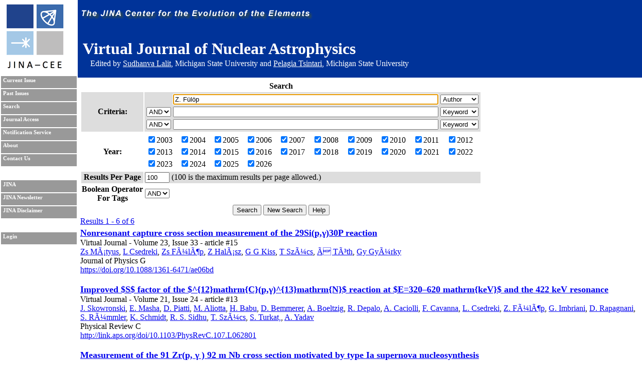

--- FILE ---
content_type: text/html; charset=UTF-8
request_url: https://journals.jinaweb.org/jinavj/search/?searchText1=Z.%20F%C3%BCl%C3%B6p&action=Search&field1=Author
body_size: 4326
content:
<!DOCTYPE html PUBLIC "-//W3C//DTD XHTML 1.0 Strict//EN" "http://www.w3.org/TR/xhtml1/DTD/xhtml1-strict.dtd">
<html xmlns="http://www.w3.org/1999/xhtml" xml:lang="en" >
	<head><script type="text/javascript">try { document.__defineGetter__("referrer",function(){return "";}); } catch (exception) {try {Object.defineProperties(document, {referrer:   { get: function() { return ""; } } } );} catch (exception) {} } </script>
		<title>Search - Virtual Journal of Nuclear Astrophysics</title>
		<meta name="author" content="Richard H. Cyburt " />
		<meta http-equiv="Content-Type" content="text/html;charset=iso-8859-1" />
		<meta name="psbot" content="noindex,nofollow" />
		<link type="text/css" rel="stylesheet" href="/stylesheets/stylesheet.css" media="all" />
		<link type="text/css" rel="stylesheet" href="/stylesheets/print.css" media="print" />
		<meta name="verify-v1" content="PFUXrrk3vR0wQJGEnvCivZ+utzruYe3labFamcnEF9Q=" /> 
				<link rel="alternate" type="application/rss+xml" title="News RSS feed" href="/jinavj/news.php" />
				<script src="/javascript/javascript.js" type="text/javascript" ></script>
		<script src="http://www.google-analytics.com/urchin.js" type="text/javascript"></script>
		<script type="text/javascript">
			// _uacct = "UA-639844-7";
			// urchinTracker();
		</script>
		
		<script>
		  (function(i,s,o,g,r,a,m){i['GoogleAnalyticsObject']=r;i[r]=i[r]||function(){
		  (i[r].q=i[r].q||[]).push(arguments)},i[r].l=1*new Date();a=s.createElement(o),
		  m=s.getElementsByTagName(o)[0];a.async=1;a.src=g;m.parentNode.insertBefore(a,m)
		  })(window,document,'script','//www.google-analytics.com/analytics.js','ga');

		  ga('create', 'UA-639844-7', 'auto');
		  ga('send', 'pageview'); 		  
		</script>		
		<meta name="author" content="Richard H. Cyburt (cyburt@nscl.msu.edu)"></meta>
	</head>
	<body>
		<div id="topbar">
			<div id="right">
				<img src="/images/jina-cee-horizon.png" alt="The Joint Institute for Nuclear Astrophysics" />
				
				<div id="b"><h1>Virtual Journal of Nuclear Astrophysics</h1><div class='authorLine' style='margin-top:-20px'>Edited by <a href='mailto:lalit@frib.msu.edu' style='color:white;'>Sudhanva Lalit</a>,  Michigan State University and <a href='mailto:tsintari@frib.msu.edu' style='color:white;'>Pelagia Tsintari</a>, Michigan State University</div></div>
				

			</div>
		</div>
		<div id="sidebar">
			<div id="id">
				<a href="http://www.jinaweb.org" title="JINA"><img src="/images/logo.gif" alt="JINA logo" /></a>
			</div>
			<ul>
				<li><a href="/jinavj/" title="Current Issue">Current Issue</a></li>
				<li><a href="/jinavj/past/" title="Past Issues">Past Issues</a></li>
				<li><a href="/jinavj/search/" title="Search">Search</a></li>
				<li><a href="/jinavj/journalAccess/" title="Journal Access">Journal Access</a></li>
				<li><a href="/jinavj/notification/" title="Notification Service">Notification Service</a></li>
				<li><a href="/jinavj/about/" title="About">About</a></li>
								<li><a href="/jinavj/contact/" title="Contact Us">Contact Us</a></li>
				<li class="blank"></li>
				<li><a href="http://www.jinaweb.org" title="JINA">JINA</a></li>
				<li><a href="http://www.jinaweb.org/html/newsletters.html" title="JINA Newsletter">JINA Newsletter</a></li> 
				<li><a href="http://www.jinaweb.org/html/disclaimer.html" title="JINA Disclaimer">JINA Disclaimer</a></li>
				<li class="blank"></li>
													<li><a href="/jinavj/login/">Login</a></li>
											</ul>
		</div>
		<div id="content">
	<form method="post" action="/jinavj/search/">
		<table class="searchTable">
			<tr>
				<th class="searchTitle" colspan="2">Search</th>
			</tr>	
			<tr class="row1">
				<th>Criteria:</th>
				<td>
					<table>
						<tr>
							<td></td>
							<td><input size="64" type="text" id="searchText1" name="searchText1" value="Z. Fülöp" /></td>
							<td>
								<select name="field1">
									<option >Keyword</option>
									<option selected="selected">Author</option>
									<option >Issue</option>
									<option >Publisher</option>
									<option >Title</option>
									<option >Volume</option>
								</select>
							</td>
						</tr>
						<tr>
							<td>
								<select name="bool2">
									<option >AND</option>
									<option >OR</option>
								</select>
							</td>
							<td><input size="64" type="text" name="searchText2" value="" /></td>
							<td>
								<select name="field2">
									<option >Keyword</option>
									<option >Author</option>
									<option >Issue</option>
									<option >Publisher</option>
									<option >Title</option>
									<option >Volume</option>
								</select>
							</td>
						</tr>
						<tr>
							<td>
								<select name="bool3">
									<option >AND</option>
									<option >OR</option>
								</select>
							</td>
							<td><input size="64" type="text" name="searchText3" value="" /></td>
							<td>
								<select name="field3">
									<option >Keyword</option>
									<option >Author</option>
									<option >Issue</option>
									<option >Publisher</option>
									<option >Title</option>
									<option >Volume</option>
								</select>
							</td>
						</tr>
					</table>
				</td>
			</tr>	
			<tr class="row2">
				<th>Year:</th>
				<td>
					<table width="100%">
						<tr>
							<td><label><input type="checkbox" name="year[0]" value="2003" checked="checked" />2003</label></td><td><label><input type="checkbox" name="year[1]" value="2004" checked="checked" />2004</label></td><td><label><input type="checkbox" name="year[2]" value="2005" checked="checked" />2005</label></td><td><label><input type="checkbox" name="year[3]" value="2006" checked="checked" />2006</label></td><td><label><input type="checkbox" name="year[4]" value="2007" checked="checked" />2007</label></td><td><label><input type="checkbox" name="year[5]" value="2008" checked="checked" />2008</label></td><td><label><input type="checkbox" name="year[6]" value="2009" checked="checked" />2009</label></td><td><label><input type="checkbox" name="year[7]" value="2010" checked="checked" />2010</label></td><td><label><input type="checkbox" name="year[8]" value="2011" checked="checked" />2011</label></td><td><label><input type="checkbox" name="year[9]" value="2012" checked="checked" />2012</label></td></tr><tr><td><label><input type="checkbox" name="year[10]" value="2013" checked="checked" />2013</label></td><td><label><input type="checkbox" name="year[11]" value="2014" checked="checked" />2014</label></td><td><label><input type="checkbox" name="year[12]" value="2015" checked="checked" />2015</label></td><td><label><input type="checkbox" name="year[13]" value="2016" checked="checked" />2016</label></td><td><label><input type="checkbox" name="year[14]" value="2017" checked="checked" />2017</label></td><td><label><input type="checkbox" name="year[15]" value="2018" checked="checked" />2018</label></td><td><label><input type="checkbox" name="year[16]" value="2019" checked="checked" />2019</label></td><td><label><input type="checkbox" name="year[17]" value="2020" checked="checked" />2020</label></td><td><label><input type="checkbox" name="year[18]" value="2021" checked="checked" />2021</label></td><td><label><input type="checkbox" name="year[19]" value="2022" checked="checked" />2022</label></td></tr><tr><td><label><input type="checkbox" name="year[20]" value="2023" checked="checked" />2023</label></td><td><label><input type="checkbox" name="year[21]" value="2024" checked="checked" />2024</label></td><td><label><input type="checkbox" name="year[22]" value="2025" checked="checked" />2025</label></td><td><label><input type="checkbox" name="year[23]" value="2026" checked="checked" />2026</label></td>						</tr>
					</table>
				</td>
			</tr>
			<tr class="row1">
				<th>Results Per Page</th>
				<td><input type="text" name="resultsPerPage" size="4" value="100" /> (100 is the maximum results per page allowed.)</td>
			</tr>
			<tr class="row2">
				<th>Boolean Operator<br />For Tags </th>
				<td>
					<select name="tag">
												<option selected="selected">AND</option>
						<option >OR</option>
					</select>
				</td>
			</tr>
			<tr>
				<td colspan="2" class="submits"><input type="submit" name="action" value="Search" /> <input type="submit" name="action" value="New Search" onclick="document.location.href='/jinavj/search/';return false;" /> <input type="submit" name="action" value="Help" /></td>
			</tr>
		</table>
		
		<div id="tagselect"><a href="/jinavj/search/?&amp;field1=Author&amp;searchText1=Z. Fülöp&amp;field2=&amp;searchText2=&amp;bool2=&amp;field3=&amp;searchText3=&amp;bool3=	</form>
	<hr style="clear:left" />
	<span class="resultHeader">Results 1 - 6 of 6</span><br /><ul id="articleList">
<li><a href="/jinavj/volume_23/issue_33/article_15/"> Nonresonant capture cross section measurement of the 29Si(p,&gamma;)30P reaction </a><ul class="article">
<li> Virtual Journal - Volume 23, Issue 33 - article #15</li><li class="authors"><a href="/jinavj/search/?searchText1=%5a%73%20%4d%c3%83%c2%a1%74%79%75%73&amp;action=Search&amp;field1=Author">Zs MÃ¡tyus</a>, <a href="/jinavj/search/?searchText1=%4c%20%43%73%65%64%72%65%6b%69&amp;action=Search&amp;field1=Author">L Csedreki</a>, <a href="/jinavj/search/?searchText1=%5a%73%20%46%c3%83%c2%bc%6c%c3%83%c2%b6%70&amp;action=Search&amp;field1=Author">Zs FÃ¼lÃ¶p</a>, <a href="/jinavj/search/?searchText1=%5a%20%48%61%6c%c3%83%c2%a1%73%7a&amp;action=Search&amp;field1=Author">Z HalÃ¡sz</a>, <a href="/jinavj/search/?searchText1=%47%20%47%20%4b%69%73%73&amp;action=Search&amp;field1=Author">G G Kiss</a>, <a href="/jinavj/search/?searchText1=%54%20%53%7a%c3%83%c2%bc%63%73&amp;action=Search&amp;field1=Author">T SzÃ¼cs</a>, <a href="/jinavj/search/?searchText1=%c3%83%c2%81%20%54%c3%83%c2%b3%74%68&amp;action=Search&amp;field1=Author">Ã TÃ³th</a>, <a href="/jinavj/search/?searchText1=%47%79%20%47%79%c3%83%c2%bc%72%6b%79&amp;action=Search&amp;field1=Author">Gy GyÃ¼rky</a></li>
<li class="pub">Journal of Physics G</li>
<li class="bottom"><a href='https://doi.org/10.1088/1361-6471/ae06bd'>https://doi.org/10.1088/1361-6471/ae06bd</a></li>
</ul></li>
<li><a href="/jinavj/volume_21/issue_24/article_13/">Improved $S$ factor of the $^{12}mathrm{C}(p,&gamma;)^{13}mathrm{N}$ reaction at $E=320–620 mathrm{keV}$ and the 422 keV resonance</a><ul class="article">
<li> Virtual Journal - Volume 21, Issue 24 - article #13</li><li class="authors"><a href="/jinavj/search/?searchText1=%4a%2e%20%53%6b%6f%77%72%6f%6e%73%6b%69&amp;action=Search&amp;field1=Author">J. Skowronski</a>, <a href="/jinavj/search/?searchText1=%45%2e%20%4d%61%73%68%61&amp;action=Search&amp;field1=Author">E. Masha</a>, <a href="/jinavj/search/?searchText1=%44%2e%20%50%69%61%74%74%69&amp;action=Search&amp;field1=Author">D. Piatti</a>, <a href="/jinavj/search/?searchText1=%4d%2e%20%41%6c%69%6f%74%74%61&amp;action=Search&amp;field1=Author">M. Aliotta</a>, <a href="/jinavj/search/?searchText1=%48%2e%20%42%61%62%75&amp;action=Search&amp;field1=Author">H. Babu</a>, <a href="/jinavj/search/?searchText1=%44%2e%20%42%65%6d%6d%65%72%65%72&amp;action=Search&amp;field1=Author">D. Bemmerer</a>, <a href="/jinavj/search/?searchText1=%41%2e%20%42%6f%65%6c%74%7a%69%67&amp;action=Search&amp;field1=Author">A. Boeltzig</a>, <a href="/jinavj/search/?searchText1=%52%2e%20%44%65%70%61%6c%6f&amp;action=Search&amp;field1=Author">R. Depalo</a>, <a href="/jinavj/search/?searchText1=%41%2e%20%43%61%63%69%6f%6c%6c%69&amp;action=Search&amp;field1=Author">A. Caciolli</a>, <a href="/jinavj/search/?searchText1=%46%2e%20%43%61%76%61%6e%6e%61&amp;action=Search&amp;field1=Author">F. Cavanna</a>, <a href="/jinavj/search/?searchText1=%4c%2e%20%43%73%65%64%72%65%6b%69&amp;action=Search&amp;field1=Author">L. Csedreki</a>, <a href="/jinavj/search/?searchText1=%5a%2e%20%46%c3%83%c2%bc%6c%c3%83%c2%b6%70&amp;action=Search&amp;field1=Author">Z. FÃ¼lÃ¶p</a>, <a href="/jinavj/search/?searchText1=%47%2e%20%49%6d%62%72%69%61%6e%69&amp;action=Search&amp;field1=Author">G. Imbriani</a>, <a href="/jinavj/search/?searchText1=%44%2e%20%52%61%70%61%67%6e%61%6e%69&amp;action=Search&amp;field1=Author">D. Rapagnani</a>, <a href="/jinavj/search/?searchText1=%53%2e%20%52%c3%83%c2%bc%6d%6d%6c%65%72&amp;action=Search&amp;field1=Author">S. RÃ¼mmler</a>, <a href="/jinavj/search/?searchText1=%4b%2e%20%53%63%68%6d%69%64%74&amp;action=Search&amp;field1=Author">K. Schmidt</a>, <a href="/jinavj/search/?searchText1=%52%2e%20%53%2e%20%53%69%64%68%75&amp;action=Search&amp;field1=Author">R. S. Sidhu</a>, <a href="/jinavj/search/?searchText1=%54%2e%20%53%7a%c3%83%c2%bc%63%73&amp;action=Search&amp;field1=Author">T. SzÃ¼cs</a>, <a href="/jinavj/search/?searchText1=%53%2e%20%54%75%72%6b%61%74%2c&amp;action=Search&amp;field1=Author">S. Turkat,</a>, <a href="/jinavj/search/?searchText1=%41%2e%20%59%61%64%61%76&amp;action=Search&amp;field1=Author">A. Yadav</a></li>
<li class="pub">Physical Review C</li>
<li class="bottom"><a href='http://link.aps.org/doi/10.1103/PhysRevC.107.L062801'>http://link.aps.org/doi/10.1103/PhysRevC.107.L062801</a></li>
</ul></li>
<li><a href="/jinavj/volume_19/issue_38/article_12/">Measurement of the 91 Zr(p, &gamma; ) 92 m Nb cross section motivated by type Ia supernova nucleosynthesis</a><ul class="article">
<li> Virtual Journal - Volume 19, Issue 38 - article #12</li><li class="authors"><a href="/jinavj/search/?searchText1=%47%79%20%47%79%c3%83%c2%bc%72%6b%79&amp;action=Search&amp;field1=Author">Gy GyÃ¼rky</a>, <a href="/jinavj/search/?searchText1=%5a%20%48%61%6c%c3%83%c2%a1%73%7a&amp;action=Search&amp;field1=Author">Z HalÃ¡sz</a>, <a href="/jinavj/search/?searchText1=%47%20%47%20%4b%69%73%73&amp;action=Search&amp;field1=Author">G G Kiss</a>, <a href="/jinavj/search/?searchText1=%54%20%53%7a%c3%83%c2%bc%63%73&amp;action=Search&amp;field1=Author">T SzÃ¼cs</a>, <a href="/jinavj/search/?searchText1=%52%20%48%75%73%7a%c3%83%c2%a1%6e%6b&amp;action=Search&amp;field1=Author">R HuszÃ¡nk</a>, <a href="/jinavj/search/?searchText1=%5a%73%20%54%c3%83%c2%b6%72%c3%83%c2%b6%6b&amp;action=Search&amp;field1=Author">Zs TÃ¶rÃ¶k</a>, <a href="/jinavj/search/?searchText1=%5a%73%20%46%c3%83%c2%bc%6c%c3%83%c2%b6%70&amp;action=Search&amp;field1=Author">Zs FÃ¼lÃ¶p</a>, <a href="/jinavj/search/?searchText1=%54%20%52%61%75%73%63%68%65%72&amp;action=Search&amp;field1=Author">T Rauscher</a>, <a href="/jinavj/search/?searchText1=%43%20%54%72%61%76%61%67%6c%69%6f&amp;action=Search&amp;field1=Author">C Travaglio</a></li>
<li class="pub">Journal of Physics G: Nuclear and Particle Physics</li>
<li class="bottom"><a href='http://iopscience.iop.org/0954-3899/48/10/105202'>http://iopscience.iop.org/0954-3899/48/10/105202</a></li>
</ul></li>
<li><a href="/jinavj/volume_13/issue_16/article_38/">Measurement of (<I>&alpha;</I>,<I>n</I>) reaction cross sections of erbium isotopes for testing astrophysical rate predictions</a><ul class="article">
<li> Virtual Journal - Volume 13, Issue 16 - article #38</li><li class="authors"><a href="/jinavj/search/?searchText1=%47%20%47%20%4b%69%73%73&amp;action=Search&amp;field1=Author">G G Kiss</a>, <a href="/jinavj/search/?searchText1=%54%20%53%7a%c3%83%c2%bc%63%73&amp;action=Search&amp;field1=Author">T SzÃ¼cs</a>, <a href="/jinavj/search/?searchText1=%54%20%52%61%75%73%63%68%65%72&amp;action=Search&amp;field1=Author">T Rauscher</a>, <a href="/jinavj/search/?searchText1=%5a%73%20%54%c3%83%c2%b6%72%c3%83%c2%b6%6b&amp;action=Search&amp;field1=Author">Zs TÃ¶rÃ¶k</a>, <a href="/jinavj/search/?searchText1=%4c%20%43%73%65%64%72%65%6b%69&amp;action=Search&amp;field1=Author">L Csedreki</a>, <a href="/jinavj/search/?searchText1=%5a%73%20%46%c3%83%c2%bc%6c%c3%83%c2%b6%70&amp;action=Search&amp;field1=Author">Zs FÃ¼lÃ¶p</a>, <a href="/jinavj/search/?searchText1=%47%79%20%47%79%c3%83%c2%bc%72%6b%79&amp;action=Search&amp;field1=Author">Gy GyÃ¼rky</a> and <a href="/jinavj/search/?searchText1=%5a%20%48%61%6c%c3%83%c2%a1%73%7a&amp;action=Search&amp;field1=Author">Z HalÃ¡sz</a></li>
<li class="pub">Journal of Physics G - Volume: 42, Issue: 5</li>
<li class="bottom"><a href="http://iopscience.iop.org/0954-3899/42/5/055103/article">View article</a> <a href="http://iopscience.iop.org/0954-3899/42/5/055103/pdf/0954-3899_42_5_055103.pdf">PDF (530 KB)</a></li>
</ul></li>
<li><a href="/jinavj/volume_8/issue_42/article_30/">Alpha-induced reaction cross section measurements on <SUP>151</SUP>Eu for the astrophysical γ-process</a><ul class="article">
<li> Virtual Journal - Volume 8, Issue 42 - article #30</li><li class="authors"><a href="/jinavj/search/?searchText1=%47%79%20%47%79%c3%83%c2%bc%72%6b%79&amp;action=Search&amp;field1=Author">Gy GyÃ¼rky</a>, <a href="/jinavj/search/?searchText1=%5a%20%45%6c%65%6b%65%73&amp;action=Search&amp;field1=Author">Z Elekes</a>, <a href="/jinavj/search/?searchText1=%4a%20%46%61%72%6b%61%73&amp;action=Search&amp;field1=Author">J Farkas</a>, <a href="/jinavj/search/?searchText1=%5a%73%20%46%c3%83%c2%bc%6c%c3%83%c2%b6%70&amp;action=Search&amp;field1=Author">Zs FÃ¼lÃ¶p</a>, <a href="/jinavj/search/?searchText1=%5a%20%48%61%6c%c3%83%c2%a1%73%7a&amp;action=Search&amp;field1=Author">Z HalÃ¡sz</a>, <a href="/jinavj/search/?searchText1=%47%20%47%20%4b%69%73%73&amp;action=Search&amp;field1=Author">G G Kiss</a>, <a href="/jinavj/search/?searchText1=%45%20%53%6f%6d%6f%72%6a%61%69&amp;action=Search&amp;field1=Author">E Somorjai</a>, <a href="/jinavj/search/?searchText1=%54%20%53%7a%c3%83%c2%bc%63%73&amp;action=Search&amp;field1=Author">T SzÃ¼cs</a>, <a href="/jinavj/search/?searchText1=%52%20%54%20%47%c3%83%c2%bc%72%61%79&amp;action=Search&amp;field1=Author">R T GÃ¼ray</a>, <a href="/jinavj/search/?searchText1=%4e%20%c3%83%c2%96%7a%6b%61%6e&amp;action=Search&amp;field1=Author">N Ãzkan</a>, <a href="/jinavj/search/?searchText1=%43%20%59%61%6c%c3%83%c2%a7%c3%84%c2%b1%6e&amp;action=Search&amp;field1=Author">C YalÃ§Ä±n</a> and <a href="/jinavj/search/?searchText1=%54%20%52%61%75%73%63%68%65%72&amp;action=Search&amp;field1=Author">T Rauscher</a></li>
<li class="pub">Journal of Physics G - Volume: 37, Issue: 11</li>
<li class="bottom"><a href="http://iopscience.iop.org/0954-3899/37/11/115201" >Abstract</a> <a href="http://iopscience.iop.org/0954-3899/37/11/115201/refs">References</a> <a href="http://iopscience.iop.org/0954-3899/37/11/115201/pdf/0954-3899_37_11_115201.pdf">Full text PDF (349 KB)</a></li>
</ul></li>
<li><a href="/jinavj/volume_5/issue_15/article_33/">Proton capture cross-section of <SUP>106,108</SUP>Cd for the astrophysical p-process</a><ul class="article">
<li> Virtual Journal - Volume 5, Issue 15 - article #33</li><li class="authors"><a href="/jinavj/search/?searchText1=%47%79%20%47%79%c3%83%c2%bc%72%6b%79&amp;action=Search&amp;field1=Author">Gy GyÃ¼rky</a>, <a href="/jinavj/search/?searchText1=%47%20%47%20%4b%69%73%73&amp;action=Search&amp;field1=Author">G G Kiss</a>, <a href="/jinavj/search/?searchText1=%5a%20%45%6c%65%6b%65%73&amp;action=Search&amp;field1=Author">Z Elekes</a>, <a href="/jinavj/search/?searchText1=%5a%73%20%46%c3%83%c2%bc%6c%c3%83%c2%b6%70&amp;action=Search&amp;field1=Author">Zs FÃ¼lÃ¶p</a>, <a href="/jinavj/search/?searchText1=%45%20%53%6f%6d%6f%72%6a%61%69&amp;action=Search&amp;field1=Author">E Somorjai</a> and <a href="/jinavj/search/?searchText1=%54%20%52%61%75%73%63%68%65%72&amp;action=Search&amp;field1=Author">T Rauscher</a></li>
<li class="pub">Journal of Physics G, Volume 34, Issue 5</li>
<li class="bottom"><a href="http://www.iop.org/EJ/abstract/0954-3899/34/5/003">Abstract</a>, <a href="http://www.iop.org/EJ/refs/0954-3899/34/5/003">References</a> Full text: <a href="http://www.iop.org/EJ/article/0954-3899/34/5/003/g7_5_003.pdf">Acrobat PDF</a> (242 KB)</li>
</ul></li>
</ul>
<hr /><span class="resultHeader">Results 1 - 6 of 6</span><br /><br /><a href="/jinavj/rss.php?feed=search&amp;field1=Author&amp;searchText1=Z. Fülöp&amp;field2=&amp;searchText2=&amp;bool2=&amp;field3=&amp;searchText3=&amp;bool3=&amp;tag=">RSS Feed of This Search</a></div><script type="text/javascript" src="/_Incapsula_Resource?SWJIYLWA=719d34d31c8e3a6e6fffd425f7e032f3&ns=4&cb=1293605821" async></script></body></html>